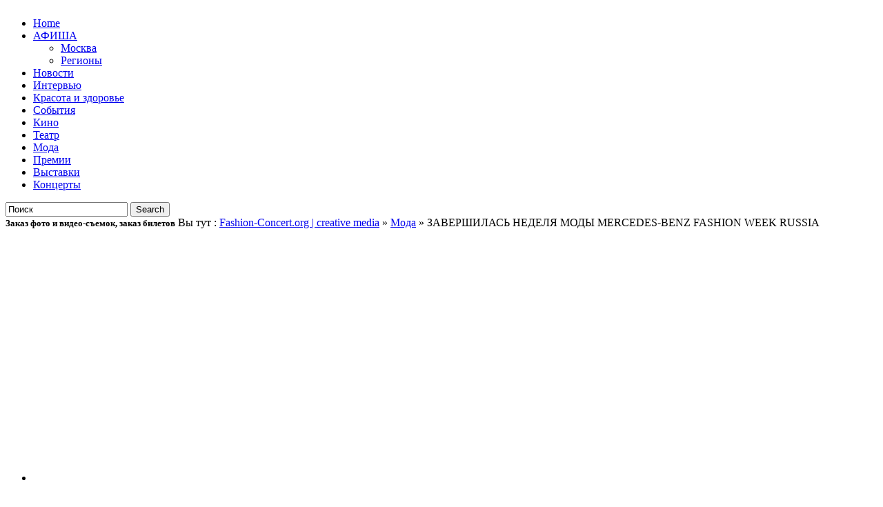

--- FILE ---
content_type: text/html; charset=UTF-8
request_url: https://www.fashion-concert.org/sobytiya/moda/zavershilas-nedelya-mody-mercedes-benz-fashion-week-russia.html
body_size: 18510
content:
<!DOCTYPE html PUBLIC "-//W3C//DTD XHTML 1.0 Transitional//EN" "http://www.w3.org/TR/xhtml1/DTD/xhtml1-transitional.dtd"><html xmlns="http://www.w3.org/1999/xhtml" lang="ru-RU" xmlns:fb="https://www.facebook.com/2008/fbml" xmlns:addthis="https://www.addthis.com/help/api-spec" >
<head>
<meta http-equiv="Content-Type" content="text/html; charset=UTF-8" />
<meta name="verify-admitad" content="43471db4f5" />
<title>ЗАВЕРШИЛАСЬ НЕДЕЛЯ МОДЫ MERCEDES-BENZ FASHION WEEK RUSSIA | Fashion-Concert.org | creative media</title>
<link href="https://www.fashion-concert.org/wp-content/themes/helone/style.css" rel="stylesheet" type="text/css" />
<link href="https://www.fashion-concert.org/wp-content/themes/helone/css/dropmenu.css" rel="stylesheet" type="text/css" />
<link href="https://www.fashion-concert.org/wp-content/themes/helone/css/comments.css" rel="stylesheet" type="text/css" /> 
 
<link href="https://www.fashion-concert.org/wp-content/themes/helone/css/gallery.css" rel="stylesheet" type="text/css" />
 
<link rel="profile" href="http://gmpg.org/xfn/11" />
<link rel="pingback" href="https://www.fashion-concert.org/xmlrpc.php" />
<script type="text/javascript" src="https://www.fashion-concert.org/wp-content/themes/helone/js/dropmenu.jquery.js"></script>  
<script type="text/javascript" src="https://www.fashion-concert.org/wp-content/themes/helone/js/dropmenu.js"></script>   
 
<script type="text/javascript" src="https://www.fashion-concert.org/wp-content/themes/helone/js/mootools.v1.11.js"></script>
<script type="text/javascript" src="https://www.fashion-concert.org/wp-content/themes/helone/js/jd.gallery.v2.js"></script>
<script type="text/javascript" src="https://www.fashion-concert.org/wp-content/themes/helone/js/jd.gallery.set.js"></script>
<script type="text/javascript" src="https://www.fashion-concert.org/wp-content/themes/helone/js/jd.gallery.transitions.js"></script>
 
<script type="text/javascript" src="http://s7.addthis.com/js/250/addthis_widget.js"></script>
<meta name='robots' content='max-image-preview:large' />
<script type="text/javascript">
window._wpemojiSettings = {"baseUrl":"https:\/\/s.w.org\/images\/core\/emoji\/14.0.0\/72x72\/","ext":".png","svgUrl":"https:\/\/s.w.org\/images\/core\/emoji\/14.0.0\/svg\/","svgExt":".svg","source":{"concatemoji":"https:\/\/www.fashion-concert.org\/wp-includes\/js\/wp-emoji-release.min.js?ver=6.1.9"}};
/*! This file is auto-generated */
!function(e,a,t){var n,r,o,i=a.createElement("canvas"),p=i.getContext&&i.getContext("2d");function s(e,t){var a=String.fromCharCode,e=(p.clearRect(0,0,i.width,i.height),p.fillText(a.apply(this,e),0,0),i.toDataURL());return p.clearRect(0,0,i.width,i.height),p.fillText(a.apply(this,t),0,0),e===i.toDataURL()}function c(e){var t=a.createElement("script");t.src=e,t.defer=t.type="text/javascript",a.getElementsByTagName("head")[0].appendChild(t)}for(o=Array("flag","emoji"),t.supports={everything:!0,everythingExceptFlag:!0},r=0;r<o.length;r++)t.supports[o[r]]=function(e){if(p&&p.fillText)switch(p.textBaseline="top",p.font="600 32px Arial",e){case"flag":return s([127987,65039,8205,9895,65039],[127987,65039,8203,9895,65039])?!1:!s([55356,56826,55356,56819],[55356,56826,8203,55356,56819])&&!s([55356,57332,56128,56423,56128,56418,56128,56421,56128,56430,56128,56423,56128,56447],[55356,57332,8203,56128,56423,8203,56128,56418,8203,56128,56421,8203,56128,56430,8203,56128,56423,8203,56128,56447]);case"emoji":return!s([129777,127995,8205,129778,127999],[129777,127995,8203,129778,127999])}return!1}(o[r]),t.supports.everything=t.supports.everything&&t.supports[o[r]],"flag"!==o[r]&&(t.supports.everythingExceptFlag=t.supports.everythingExceptFlag&&t.supports[o[r]]);t.supports.everythingExceptFlag=t.supports.everythingExceptFlag&&!t.supports.flag,t.DOMReady=!1,t.readyCallback=function(){t.DOMReady=!0},t.supports.everything||(n=function(){t.readyCallback()},a.addEventListener?(a.addEventListener("DOMContentLoaded",n,!1),e.addEventListener("load",n,!1)):(e.attachEvent("onload",n),a.attachEvent("onreadystatechange",function(){"complete"===a.readyState&&t.readyCallback()})),(e=t.source||{}).concatemoji?c(e.concatemoji):e.wpemoji&&e.twemoji&&(c(e.twemoji),c(e.wpemoji)))}(window,document,window._wpemojiSettings);
</script>
<style type="text/css">
img.wp-smiley,
img.emoji {
	display: inline !important;
	border: none !important;
	box-shadow: none !important;
	height: 1em !important;
	width: 1em !important;
	margin: 0 0.07em !important;
	vertical-align: -0.1em !important;
	background: none !important;
	padding: 0 !important;
}
</style>
	<link rel='stylesheet' id='wp-block-library-css' href='https://www.fashion-concert.org/wp-includes/css/dist/block-library/style.min.css?ver=6.1.9' type='text/css' media='all' />
<link rel='stylesheet' id='classic-theme-styles-css' href='https://www.fashion-concert.org/wp-includes/css/classic-themes.min.css?ver=1' type='text/css' media='all' />
<style id='global-styles-inline-css' type='text/css'>
body{--wp--preset--color--black: #000000;--wp--preset--color--cyan-bluish-gray: #abb8c3;--wp--preset--color--white: #ffffff;--wp--preset--color--pale-pink: #f78da7;--wp--preset--color--vivid-red: #cf2e2e;--wp--preset--color--luminous-vivid-orange: #ff6900;--wp--preset--color--luminous-vivid-amber: #fcb900;--wp--preset--color--light-green-cyan: #7bdcb5;--wp--preset--color--vivid-green-cyan: #00d084;--wp--preset--color--pale-cyan-blue: #8ed1fc;--wp--preset--color--vivid-cyan-blue: #0693e3;--wp--preset--color--vivid-purple: #9b51e0;--wp--preset--gradient--vivid-cyan-blue-to-vivid-purple: linear-gradient(135deg,rgba(6,147,227,1) 0%,rgb(155,81,224) 100%);--wp--preset--gradient--light-green-cyan-to-vivid-green-cyan: linear-gradient(135deg,rgb(122,220,180) 0%,rgb(0,208,130) 100%);--wp--preset--gradient--luminous-vivid-amber-to-luminous-vivid-orange: linear-gradient(135deg,rgba(252,185,0,1) 0%,rgba(255,105,0,1) 100%);--wp--preset--gradient--luminous-vivid-orange-to-vivid-red: linear-gradient(135deg,rgba(255,105,0,1) 0%,rgb(207,46,46) 100%);--wp--preset--gradient--very-light-gray-to-cyan-bluish-gray: linear-gradient(135deg,rgb(238,238,238) 0%,rgb(169,184,195) 100%);--wp--preset--gradient--cool-to-warm-spectrum: linear-gradient(135deg,rgb(74,234,220) 0%,rgb(151,120,209) 20%,rgb(207,42,186) 40%,rgb(238,44,130) 60%,rgb(251,105,98) 80%,rgb(254,248,76) 100%);--wp--preset--gradient--blush-light-purple: linear-gradient(135deg,rgb(255,206,236) 0%,rgb(152,150,240) 100%);--wp--preset--gradient--blush-bordeaux: linear-gradient(135deg,rgb(254,205,165) 0%,rgb(254,45,45) 50%,rgb(107,0,62) 100%);--wp--preset--gradient--luminous-dusk: linear-gradient(135deg,rgb(255,203,112) 0%,rgb(199,81,192) 50%,rgb(65,88,208) 100%);--wp--preset--gradient--pale-ocean: linear-gradient(135deg,rgb(255,245,203) 0%,rgb(182,227,212) 50%,rgb(51,167,181) 100%);--wp--preset--gradient--electric-grass: linear-gradient(135deg,rgb(202,248,128) 0%,rgb(113,206,126) 100%);--wp--preset--gradient--midnight: linear-gradient(135deg,rgb(2,3,129) 0%,rgb(40,116,252) 100%);--wp--preset--duotone--dark-grayscale: url('#wp-duotone-dark-grayscale');--wp--preset--duotone--grayscale: url('#wp-duotone-grayscale');--wp--preset--duotone--purple-yellow: url('#wp-duotone-purple-yellow');--wp--preset--duotone--blue-red: url('#wp-duotone-blue-red');--wp--preset--duotone--midnight: url('#wp-duotone-midnight');--wp--preset--duotone--magenta-yellow: url('#wp-duotone-magenta-yellow');--wp--preset--duotone--purple-green: url('#wp-duotone-purple-green');--wp--preset--duotone--blue-orange: url('#wp-duotone-blue-orange');--wp--preset--font-size--small: 13px;--wp--preset--font-size--medium: 20px;--wp--preset--font-size--large: 36px;--wp--preset--font-size--x-large: 42px;--wp--preset--spacing--20: 0.44rem;--wp--preset--spacing--30: 0.67rem;--wp--preset--spacing--40: 1rem;--wp--preset--spacing--50: 1.5rem;--wp--preset--spacing--60: 2.25rem;--wp--preset--spacing--70: 3.38rem;--wp--preset--spacing--80: 5.06rem;}:where(.is-layout-flex){gap: 0.5em;}body .is-layout-flow > .alignleft{float: left;margin-inline-start: 0;margin-inline-end: 2em;}body .is-layout-flow > .alignright{float: right;margin-inline-start: 2em;margin-inline-end: 0;}body .is-layout-flow > .aligncenter{margin-left: auto !important;margin-right: auto !important;}body .is-layout-constrained > .alignleft{float: left;margin-inline-start: 0;margin-inline-end: 2em;}body .is-layout-constrained > .alignright{float: right;margin-inline-start: 2em;margin-inline-end: 0;}body .is-layout-constrained > .aligncenter{margin-left: auto !important;margin-right: auto !important;}body .is-layout-constrained > :where(:not(.alignleft):not(.alignright):not(.alignfull)){max-width: var(--wp--style--global--content-size);margin-left: auto !important;margin-right: auto !important;}body .is-layout-constrained > .alignwide{max-width: var(--wp--style--global--wide-size);}body .is-layout-flex{display: flex;}body .is-layout-flex{flex-wrap: wrap;align-items: center;}body .is-layout-flex > *{margin: 0;}:where(.wp-block-columns.is-layout-flex){gap: 2em;}.has-black-color{color: var(--wp--preset--color--black) !important;}.has-cyan-bluish-gray-color{color: var(--wp--preset--color--cyan-bluish-gray) !important;}.has-white-color{color: var(--wp--preset--color--white) !important;}.has-pale-pink-color{color: var(--wp--preset--color--pale-pink) !important;}.has-vivid-red-color{color: var(--wp--preset--color--vivid-red) !important;}.has-luminous-vivid-orange-color{color: var(--wp--preset--color--luminous-vivid-orange) !important;}.has-luminous-vivid-amber-color{color: var(--wp--preset--color--luminous-vivid-amber) !important;}.has-light-green-cyan-color{color: var(--wp--preset--color--light-green-cyan) !important;}.has-vivid-green-cyan-color{color: var(--wp--preset--color--vivid-green-cyan) !important;}.has-pale-cyan-blue-color{color: var(--wp--preset--color--pale-cyan-blue) !important;}.has-vivid-cyan-blue-color{color: var(--wp--preset--color--vivid-cyan-blue) !important;}.has-vivid-purple-color{color: var(--wp--preset--color--vivid-purple) !important;}.has-black-background-color{background-color: var(--wp--preset--color--black) !important;}.has-cyan-bluish-gray-background-color{background-color: var(--wp--preset--color--cyan-bluish-gray) !important;}.has-white-background-color{background-color: var(--wp--preset--color--white) !important;}.has-pale-pink-background-color{background-color: var(--wp--preset--color--pale-pink) !important;}.has-vivid-red-background-color{background-color: var(--wp--preset--color--vivid-red) !important;}.has-luminous-vivid-orange-background-color{background-color: var(--wp--preset--color--luminous-vivid-orange) !important;}.has-luminous-vivid-amber-background-color{background-color: var(--wp--preset--color--luminous-vivid-amber) !important;}.has-light-green-cyan-background-color{background-color: var(--wp--preset--color--light-green-cyan) !important;}.has-vivid-green-cyan-background-color{background-color: var(--wp--preset--color--vivid-green-cyan) !important;}.has-pale-cyan-blue-background-color{background-color: var(--wp--preset--color--pale-cyan-blue) !important;}.has-vivid-cyan-blue-background-color{background-color: var(--wp--preset--color--vivid-cyan-blue) !important;}.has-vivid-purple-background-color{background-color: var(--wp--preset--color--vivid-purple) !important;}.has-black-border-color{border-color: var(--wp--preset--color--black) !important;}.has-cyan-bluish-gray-border-color{border-color: var(--wp--preset--color--cyan-bluish-gray) !important;}.has-white-border-color{border-color: var(--wp--preset--color--white) !important;}.has-pale-pink-border-color{border-color: var(--wp--preset--color--pale-pink) !important;}.has-vivid-red-border-color{border-color: var(--wp--preset--color--vivid-red) !important;}.has-luminous-vivid-orange-border-color{border-color: var(--wp--preset--color--luminous-vivid-orange) !important;}.has-luminous-vivid-amber-border-color{border-color: var(--wp--preset--color--luminous-vivid-amber) !important;}.has-light-green-cyan-border-color{border-color: var(--wp--preset--color--light-green-cyan) !important;}.has-vivid-green-cyan-border-color{border-color: var(--wp--preset--color--vivid-green-cyan) !important;}.has-pale-cyan-blue-border-color{border-color: var(--wp--preset--color--pale-cyan-blue) !important;}.has-vivid-cyan-blue-border-color{border-color: var(--wp--preset--color--vivid-cyan-blue) !important;}.has-vivid-purple-border-color{border-color: var(--wp--preset--color--vivid-purple) !important;}.has-vivid-cyan-blue-to-vivid-purple-gradient-background{background: var(--wp--preset--gradient--vivid-cyan-blue-to-vivid-purple) !important;}.has-light-green-cyan-to-vivid-green-cyan-gradient-background{background: var(--wp--preset--gradient--light-green-cyan-to-vivid-green-cyan) !important;}.has-luminous-vivid-amber-to-luminous-vivid-orange-gradient-background{background: var(--wp--preset--gradient--luminous-vivid-amber-to-luminous-vivid-orange) !important;}.has-luminous-vivid-orange-to-vivid-red-gradient-background{background: var(--wp--preset--gradient--luminous-vivid-orange-to-vivid-red) !important;}.has-very-light-gray-to-cyan-bluish-gray-gradient-background{background: var(--wp--preset--gradient--very-light-gray-to-cyan-bluish-gray) !important;}.has-cool-to-warm-spectrum-gradient-background{background: var(--wp--preset--gradient--cool-to-warm-spectrum) !important;}.has-blush-light-purple-gradient-background{background: var(--wp--preset--gradient--blush-light-purple) !important;}.has-blush-bordeaux-gradient-background{background: var(--wp--preset--gradient--blush-bordeaux) !important;}.has-luminous-dusk-gradient-background{background: var(--wp--preset--gradient--luminous-dusk) !important;}.has-pale-ocean-gradient-background{background: var(--wp--preset--gradient--pale-ocean) !important;}.has-electric-grass-gradient-background{background: var(--wp--preset--gradient--electric-grass) !important;}.has-midnight-gradient-background{background: var(--wp--preset--gradient--midnight) !important;}.has-small-font-size{font-size: var(--wp--preset--font-size--small) !important;}.has-medium-font-size{font-size: var(--wp--preset--font-size--medium) !important;}.has-large-font-size{font-size: var(--wp--preset--font-size--large) !important;}.has-x-large-font-size{font-size: var(--wp--preset--font-size--x-large) !important;}
.wp-block-navigation a:where(:not(.wp-element-button)){color: inherit;}
:where(.wp-block-columns.is-layout-flex){gap: 2em;}
.wp-block-pullquote{font-size: 1.5em;line-height: 1.6;}
</style>
<link rel='stylesheet' id='contact-form-7-css' href='https://www.fashion-concert.org/wp-content/plugins/contact-form-7/includes/css/styles.css?ver=5.7.7' type='text/css' media='all' />
<link rel='stylesheet' id='addthis_all_pages-css' href='https://www.fashion-concert.org/wp-content/plugins/addthis/frontend/build/addthis_wordpress_public.min.css?ver=6.1.9' type='text/css' media='all' />
<script type='text/javascript' src='https://www.fashion-concert.org/wp-includes/js/jquery/jquery.min.js?ver=3.6.1' id='jquery-core-js'></script>
<script type='text/javascript' src='https://www.fashion-concert.org/wp-includes/js/jquery/jquery-migrate.min.js?ver=3.3.2' id='jquery-migrate-js'></script>
<script type='text/javascript' id='jshowoff-adrotate-js-extra'>
/* <![CDATA[ */
var impression_object = {"ajax_url":"https:\/\/www.fashion-concert.org\/wp-admin\/admin-ajax.php"};
/* ]]> */
</script>
<script type='text/javascript' src='https://www.fashion-concert.org/wp-content/plugins/adrotate/library/jquery.adrotate.dyngroup.js' id='jshowoff-adrotate-js'></script>
<script type='text/javascript' id='clicktrack-adrotate-js-extra'>
/* <![CDATA[ */
var click_object = {"ajax_url":"https:\/\/www.fashion-concert.org\/wp-admin\/admin-ajax.php"};
/* ]]> */
</script>
<script type='text/javascript' src='https://www.fashion-concert.org/wp-content/plugins/adrotate/library/jquery.adrotate.clicktracker.js' id='clicktrack-adrotate-js'></script>
<link rel="https://api.w.org/" href="https://www.fashion-concert.org/wp-json/" /><link rel="alternate" type="application/json" href="https://www.fashion-concert.org/wp-json/wp/v2/posts/210462" /><link rel="EditURI" type="application/rsd+xml" title="RSD" href="https://www.fashion-concert.org/xmlrpc.php?rsd" />
<link rel="wlwmanifest" type="application/wlwmanifest+xml" href="https://www.fashion-concert.org/wp-includes/wlwmanifest.xml" />
<link rel="canonical" href="https://www.fashion-concert.org/sobytiya/moda/zavershilas-nedelya-mody-mercedes-benz-fashion-week-russia.html" />
<link rel='shortlink' href='https://www.fashion-concert.org/?p=210462' />
<link rel="alternate" type="application/json+oembed" href="https://www.fashion-concert.org/wp-json/oembed/1.0/embed?url=https%3A%2F%2Fwww.fashion-concert.org%2Fsobytiya%2Fmoda%2Fzavershilas-nedelya-mody-mercedes-benz-fashion-week-russia.html" />
<link rel="alternate" type="text/xml+oembed" href="https://www.fashion-concert.org/wp-json/oembed/1.0/embed?url=https%3A%2F%2Fwww.fashion-concert.org%2Fsobytiya%2Fmoda%2Fzavershilas-nedelya-mody-mercedes-benz-fashion-week-russia.html&#038;format=xml" />

<!-- This site is using AdRotate v5.12.4 to display their advertisements - https://ajdg.solutions/ -->
<!-- AdRotate CSS -->
<style type="text/css" media="screen">
	.g { margin:0px; padding:0px; overflow:hidden; line-height:1; zoom:1; }
	.g img { height:auto; }
	.g-col { position:relative; float:left; }
	.g-col:first-child { margin-left: 0; }
	.g-col:last-child { margin-right: 0; }
	.g-1 { margin:1px;  width:100%; max-width:728px; height:100%; max-height:90px; }
	@media only screen and (max-width: 480px) {
		.g-col, .g-dyn, .g-single { width:100%; margin-left:0; margin-right:0; }
	}
</style>
<!-- /AdRotate CSS -->


	<!-- Added By Democracy Plugin. Version 2.1.1 -->
	<script type='text/javascript' src='https://www.fashion-concert.org/wp-content/plugins/democracy/democracy.js'></script>
	<link rel='stylesheet' href='https://www.fashion-concert.org/wp-content/plugins/democracy/style.css' type='text/css' />

	<!-- Google Ajax Search -->

	
	<link href="http://www.google.com/uds/css/gsearch.css" type="text/css" rel="stylesheet"/>
	<style>	
	
	/* Width */
	.gsc-control {
	  	width: px;
		overflow: hidden
	}
	.gs-result .gs-title,
	.gs-result .gs-title * {
		font-size: em;
	  	color: #;
	}
	.gsc-results .gsc-trailing-more-results,
	.gsc-results .gsc-trailing-more-results * {
	  	color: #;
	}
	.gs-result a.gs-visibleUrl,
	.gs-result .gs-visibleUrl {
	  	color: #;
	}
	.gs-result a.gs-clusterUrl,
	.gs-result .gs-clusterUrl {
	  	color: #;
	}
	.gsc-resultsbox-visible {
		display: table;
		width: 100%;
		overflow: hidden
	}
	</style>



		
	<script src='http://www.google.com/uds/api?file=uds.js&amp;v=1.0&key=ABQIAAAA_bkMperdoFf1bXkaF5u0UxS16sxLv9H3T3BcPnekixQC5UB2DBQDm_pyw8RPXSQxSU_tKRFe3V2LAA' type='text/javascript'></script>
	<!-- Google AjaxSearch Plugin for WordPress initialization -->
	<script type='text/javascript'> 




		function OnLoad()
		{
			
			var searchControl = new GSearchControl();
			searchControl .setLinkTarget(GSearch.LINK_TARGET_SELF); 
			var webSearch = new GwebSearch();   
			webSearch.setSiteRestriction("https://www.fashion-concert.org");
			webSearch.setUserDefinedLabel("Results");
			webSearch.setUserDefinedClassSuffix("webSearch");
											var secondSearch = new GwebSearch();   
			secondSearch.setSiteRestriction("");
			secondSearch.setUserDefinedLabel("");
			secondSearch.setUserDefinedClassSuffix("secondSearch");
							var options = new GsearcherOptions();
			options.setExpandMode(GSearchControl.EXPAND_MODE_OPEN);
			searchControl.addSearcher(webSearch, options);
											searchControl.addSearcher(secondSearch, options);
							

			var drawOptions = new GdrawOptions();
			drawOptions.setDrawMode(GSearchControl.DRAW_MODE_LINEAR);
			searchControl.draw(document.getElementById("searchcontrol"),drawOptions);
		}
		GSearch.setOnLoadCallback(OnLoad);

	</script>
	<!-- Google Maps Plugin for WordPress (end) -->

		<script>
			document.documentElement.className = document.documentElement.className.replace( 'no-js', 'js' );
		</script>
				<style>
			.no-js img.lazyload { display: none; }
			figure.wp-block-image img.lazyloading { min-width: 150px; }
							.lazyload, .lazyloading { opacity: 0; }
				.lazyloaded {
					opacity: 1;
					transition: opacity 400ms;
					transition-delay: 0ms;
				}
					</style>
		<!-- AdRotate JS -->
<script type="text/javascript">
jQuery(document).ready(function(){
if(jQuery.fn.gslider) {
	jQuery('.g-1').gslider({ groupid: 1, speed: 7000 });
}
});
</script>
<!-- /AdRotate JS -->


</head>

<body class="post-template-default single single-post postid-210462 single-format-standard">

<div id="wrapper">
<div id="container">

<div id="header">
<div id="siteinfo">
<a href="https://www.fashion-concert.org/" title="Fashion-Concert.org | creative media"><img  alt="Fashion-Concert.org | creative media" data-src="https://www.fashion-concert.org/wp-content/uploads/2025/07/Fashion-concert.jpg" class="lazyload" src="[data-uri]" /><noscript><img src="https://www.fashion-concert.org/wp-content/uploads/2025/07/Fashion-concert.jpg" alt="Fashion-Concert.org | creative media" /></noscript></a></div><!-- SITEINFO END -->
<div id="topbanner"><!-- Баннеры отсутствуют из за того что они отключены или не предоставляются для данного местоположения! -->
</div><!-- TOPBANNER END -->
<div class="clearfix"></div>
</div><!-- HEADER END -->

<div id="navigation">
	<ul id="dropmenu" class="menu"><li id="home"><a href="https://www.fashion-concert.org/" title="Home">Home</a></li><li id="menu-item-143093" class="menu-item menu-item-type-taxonomy menu-item-object-category menu-item-has-children menu-item-143093"><a href="https://www.fashion-concert.org/category/afischa">АФИША</a>
<ul class="sub-menu">
	<li id="menu-item-143144" class="menu-item menu-item-type-taxonomy menu-item-object-category menu-item-143144"><a href="https://www.fashion-concert.org/category/afischa/moscow-afischa">Москва</a></li>
	<li id="menu-item-143145" class="menu-item menu-item-type-taxonomy menu-item-object-category menu-item-143145"><a href="https://www.fashion-concert.org/category/afischa/region">Регионы</a></li>
</ul>
</li>
<li id="menu-item-23951" class="menu-item menu-item-type-taxonomy menu-item-object-category menu-item-23951"><a href="https://www.fashion-concert.org/category/news">Новости</a></li>
<li id="menu-item-23956" class="menu-item menu-item-type-taxonomy menu-item-object-category menu-item-23956"><a href="https://www.fashion-concert.org/category/sobytiya/intervyu">Интервью</a></li>
<li id="menu-item-213257" class="menu-item menu-item-type-taxonomy menu-item-object-category menu-item-213257"><a href="https://www.fashion-concert.org/category/krasota-zdorovie">Красота и здоровье</a></li>
<li id="menu-item-143094" class="menu-item menu-item-type-taxonomy menu-item-object-category current-post-ancestor menu-item-143094"><a href="https://www.fashion-concert.org/category/sobytiya">События</a></li>
<li id="menu-item-23959" class="menu-item menu-item-type-taxonomy menu-item-object-category menu-item-23959"><a href="https://www.fashion-concert.org/category/sobytiya/kino">Кино</a></li>
<li id="menu-item-23952" class="menu-item menu-item-type-taxonomy menu-item-object-category menu-item-23952"><a href="https://www.fashion-concert.org/category/sobytiya/spektakli">Театр</a></li>
<li id="menu-item-23957" class="menu-item menu-item-type-taxonomy menu-item-object-category current-post-ancestor current-menu-parent current-post-parent menu-item-23957"><a href="https://www.fashion-concert.org/category/sobytiya/moda">Мода</a></li>
<li id="menu-item-213271" class="menu-item menu-item-type-taxonomy menu-item-object-category menu-item-213271"><a href="https://www.fashion-concert.org/category/premiya">Премии</a></li>
<li id="menu-item-143097" class="menu-item menu-item-type-taxonomy menu-item-object-category menu-item-143097"><a href="https://www.fashion-concert.org/category/sobytiya/muzei-i-vystavki">Выставки</a></li>
<li id="menu-item-23953" class="menu-item menu-item-type-taxonomy menu-item-object-category menu-item-23953"><a href="https://www.fashion-concert.org/category/sobytiya/concert">Концерты</a></li>
</ul><div id="topsearch">
<form method="get" id="searchform" action="https://www.fashion-concert.org/">
<input type="text" name="s" id="s" value="Поиск" onfocus="if (this.value == 'Search Here...') {this.value = '';}" onblur="if (this.value == '') {this.value = 'Search Here...';}" />
<input type="submit" id="searchsubmit" value="Search" />
</form>
</div><!-- TOPSEARCH END -->
<div class="clearfix"></div>
</div><!-- NAVIGATION END -->

<div id="main">
<div class="innerwrap">
<div id="breadcrumbs"><span><b><font size="2">Заказ фото и видео-съемок, заказ билетов</font></b>&nbsp;Вы тут&nbsp;: <a href="https://www.fashion-concert.org" title="Fashion-Concert.org | creative media">Fashion-Concert.org | creative media</a> &raquo; <a href="https://www.fashion-concert.org/category/sobytiya/moda" title="View all posts in Мода" >Мода</a>  &raquo; ЗАВЕРШИЛАСЬ НЕДЕЛЯ МОДЫ MERCEDES-BENZ FASHION WEEK RUSSIA</span></div>
 
<div id="sidebar1">
<div id="sidebarinner1">
<ul class="sidebar_list">
<li id="media_image-2" class="widget widget_media_image"><img width="350" height="500"   alt="" decoding="async" style="max-width: 100%; height: auto;" data-srcset="https://www.fashion-concert.org/wp-content/uploads/2025/10/Афиша-Оболочка.jpg 350w, https://www.fashion-concert.org/wp-content/uploads/2025/10/Афиша-Оболочка-210x300.jpg 210w"  data-src="https://www.fashion-concert.org/wp-content/uploads/2025/10/Афиша-Оболочка.jpg" data-sizes="(max-width: 350px) 100vw, 350px" class="image wp-image-213366  attachment-full size-full lazyload" src="[data-uri]" /><noscript><img width="350" height="500" src="https://www.fashion-concert.org/wp-content/uploads/2025/10/Афиша-Оболочка.jpg" class="image wp-image-213366  attachment-full size-full" alt="" decoding="async" style="max-width: 100%; height: auto;" srcset="https://www.fashion-concert.org/wp-content/uploads/2025/10/Афиша-Оболочка.jpg 350w, https://www.fashion-concert.org/wp-content/uploads/2025/10/Афиша-Оболочка-210x300.jpg 210w" sizes="(max-width: 350px) 100vw, 350px" /></noscript></li><li id="media_image-3" class="widget widget_media_image"><img width="350" height="500"   alt="" decoding="async" style="max-width: 100%; height: auto;" data-srcset="https://www.fashion-concert.org/wp-content/uploads/2025/10/Афиша-Киану.jpg 350w, https://www.fashion-concert.org/wp-content/uploads/2025/10/Афиша-Киану-210x300.jpg 210w"  data-src="https://www.fashion-concert.org/wp-content/uploads/2025/10/Афиша-Киану.jpg" data-sizes="(max-width: 350px) 100vw, 350px" class="image wp-image-213367  attachment-full size-full lazyload" src="[data-uri]" /><noscript><img width="350" height="500" src="https://www.fashion-concert.org/wp-content/uploads/2025/10/Афиша-Киану.jpg" class="image wp-image-213367  attachment-full size-full" alt="" decoding="async" style="max-width: 100%; height: auto;" srcset="https://www.fashion-concert.org/wp-content/uploads/2025/10/Афиша-Киану.jpg 350w, https://www.fashion-concert.org/wp-content/uploads/2025/10/Афиша-Киану-210x300.jpg 210w" sizes="(max-width: 350px) 100vw, 350px" /></noscript></li><li id="block-2" class="widget widget_block"></li> 
</ul><!-- SIDEBARLIST END -->
</div><!-- SIDEBARINNER1 END -->
</div><!-- SIDEBAR1 END -->
<div id="content">
<div id="contentinner">

<div id="post-entry">



<div class="post-meta-single" id="post-210462">
<h1>ЗАВЕРШИЛАСЬ НЕДЕЛЯ МОДЫ MERCEDES-BENZ FASHION WEEK RUSSIA</h1>
<div class="post-date">
Аделя Шамшутдинова, 30 апреля, 2021 01:33  | <a href="https://www.fashion-concert.org/category/sobytiya/moda" rel="category tag">Мода</a>&nbsp;&nbsp;</div><!-- POST DATE END -->
<div class="post-content">
<div class="at-above-post addthis_tool" data-url="https://www.fashion-concert.org/sobytiya/moda/zavershilas-nedelya-mody-mercedes-benz-fashion-week-russia.html"></div><p><img decoding="async"   alt="ЗАВЕРШИЛАСЬ НЕДЕЛЯ МОДЫ MERCEDES-BENZ FASHION WEEK RUSSIA" width="550" height="408" data-src="https://www.fashion-concert.org/wp-content/uploads/2021/04/krutova_6-scaled-e1619712500484.jpg" class="alignnone size-full wp-image-210463 lazyload" src="[data-uri]"><noscript><img decoding="async" class="alignnone size-full wp-image-210463" src="https://www.fashion-concert.org/wp-content/uploads/2021/04/krutova_6-scaled-e1619712500484.jpg" alt="ЗАВЕРШИЛАСЬ НЕДЕЛЯ МОДЫ MERCEDES-BENZ FASHION WEEK RUSSIA" width="550" height="408"></noscript></p>
<p>19-24 апреля прошел весенний сезон Mercedes-Benz Fashion Week Russia в Музее Москвы. Показы прошли в российской столице и в пяти городах, в том числе в Милане. Итальянские бренды Hand Picked, Collini, Daniela de Souza, Vuarnet и другие представили свои новые коллекции в пространстве миланского шоурума Sari Spazio. Также в рамках недели моды показы прошли в Санкт-Петербурге, Нижнем Новгороде, Казани, Сочи и Челябинске. В формате видеопрезентаций новые коллекции представили дизайнеры из Аргентины, Бельгии, Великобритании, Германии, Индии, Испании, Израиля, Кипра, Мексики, Нигерии, Нидерландов, Перу, Польши, США, Франции, Чили, Южной Кореи, и Японии.</p>
<p>Прямо во время сезона &#8212; Mercedes-Benz Fashion Week Russia победила в крупнейшем digital-конкурсе в Восточной Европе <strong>Tagline Awards </strong>в номинации «Лучшая кампания для искусства/культуры/развлечений». Жюри премии присудило «Золото» осеннему сезону Недели моды MBFW Russia, который прошел в октябре 2020 года.</p>
<p>Онлайн-трансляция Mercedes-Benz Fashion Week Russia прошла <strong>на более 100 сайтах мировых СМИ</strong> и в социальных сетях. Запись трансляций всех показов остается доступна в крупнейшей социальной сети в России и странах СНГ ВКонтакте.</p>
<p><img decoding="async"   alt="ЗАВЕРШИЛАСЬ НЕДЕЛЯ МОДЫ MERCEDES-BENZ FASHION WEEK RUSSIA" width="550" height="712" data-src="https://www.fashion-concert.org/wp-content/uploads/2021/04/BOY61068-scaled-e1619712936544.jpg" class="alignnone size-full wp-image-210464 lazyload" src="[data-uri]"><noscript><img decoding="async" class="alignnone size-full wp-image-210464" src="https://www.fashion-concert.org/wp-content/uploads/2021/04/BOY61068-scaled-e1619712936544.jpg" alt="ЗАВЕРШИЛАСЬ НЕДЕЛЯ МОДЫ MERCEDES-BENZ FASHION WEEK RUSSIA" width="550" height="712"></noscript></p>
<p><strong>SUSTAINABLE-ТРАНСФОРМАЦИЯ</strong></p>
<p>Основная тема Mercedes-Benz Fashion Week Russia в новом сезоне &#8212; осознанное потребление. Национальная палата моды при поддержке некоммерческого фонда «Второе дыхание» запустила проект в области устойчивой моды: ежедневно в Музее Москвы работал «Пункт приема старых вещей для новых коллекций». Часть собранной одежды российские бренды RigRaiser и VINA, работающие в технике upcycling, используют для создания новых коллекций в новом октябрьском сезоне MBFW Russia в Москве, другую часть вещей фонд оставит для переработки.</p>
<p>Концепция вторичного использования одежды нашла своё продолжение и непосредственно на площадке Mercedes-Benz Fashion Week Russia. Команда MBFW Russia отказалась от производства новой брендированный одежды для волонтеров и организаторов — это более чем 300 человек. Вместо этого московский бренд VINA создал кастомизированную форму для персонала недели моды из одежды second hand.&nbsp;</p>
<p>В новом сезоне #MBFWRussia приняли участие 14 брендов, которые придерживаются некоторых принципов устойчивого развития индустрии: upcycle, recycle, slow fashion. Например, молодые дизайнеры Mesew Butenko, Tkachuk, Icone, Arina Georgieva и бренд «Ласка» (компания Henkel) представили коллекцию NOT NEW из 20 эксклюзивных образов, созданных из изделий прошлых коллекций специально для MBFW Russia. В основе коллаборации лежит философия #RethinkFashion, которая поддерживает концепцию осознанного потребления.</p>
<p><img decoding="async"   alt="ЗАВЕРШИЛАСЬ НЕДЕЛЯ МОДЫ MERCEDES-BENZ FASHION WEEK RUSSIA" width="550" height="260" data-src="https://www.fashion-concert.org/wp-content/uploads/2021/04/MBFW-Russia-x-replicant.fashion-e1619734991370.png" class="alignnone size-full wp-image-210465 lazyload" src="[data-uri]"><noscript><img decoding="async" class="alignnone size-full wp-image-210465" src="https://www.fashion-concert.org/wp-content/uploads/2021/04/MBFW-Russia-x-replicant.fashion-e1619734991370.png" alt="ЗАВЕРШИЛАСЬ НЕДЕЛЯ МОДЫ MERCEDES-BENZ FASHION WEEK RUSSIA" width="550" height="260"></noscript></p>
<p><strong>DIGITAL-ПЛАТФОРМА</strong></p>
<p>Виртуальной площадкой мероприятия стала digital-платформа https://mbfwrussia.ru/, на которой посетители могут скачать гайд по созданию мудборда, чек-лист по поиску вдохновения, а также плейлист, составленный дизайнерами-участниками MBFW Russia. На платформе доступны и другие тематические материалы: гайд по digital-иллюстрации, подборка fashion-фильмов об этичной моде, гайд по sustainable-моде, гайд по окрашиванию тканей. Эксклюзивные материалы для платформы подготовили дизайнеры-участники MBFW Russia, известные блогеры и экоактивисты.</p>
<p>Пользователям также доступны онлайн-игры и тесты. Звук для онлайн-игр, а также для основной заставки MBFW Russia сгенерирован при помощи искусственного интеллекта в приложении Endel.</p>
<p><strong>ВПЕРВЫЕ НА НЕДЕЛЕ МОДЫ</strong></p>
<p>Платформа T-Fashion, которая занимается прогнозированием трендов при помощи ИИ-технологий, специально для Mercedes-Benz Fashion Week Russia проанализировала коллекции дизайнеров-участников. Познакомиться с тренд-анализом искусственного интеллекта можно на digital-платформе https://mbfwrussia.ru/.</p>
<p>В этом сезоне на Неделе моды MBFW Russia также поработал виртуальный стилист EQVI. Впервые дизайнеры воспользовались услугами цифрового стилиста в режиме реального времени. Так, после показа брендов FASHION REBELS и онлайн-презентации /SELFÉTUDE, EQVI обсудил с гостями и зрителями дизайнерские коллекции и продемонстрировал их в приложении, после чего гости и зрители MBFW Russia смогли сделать предзаказ понравившихся моделей.</p>
<p><strong>TIKTOK-РЕАЛИТИ</strong></p>
<p>В весеннем сезоне MBFW Russia прошел второй выпуск реалити-шоу в TikTok. Ведущими стали популярные журналисты, блогеры и инфлюенсеры, а гостями &#8212; дизайнеры и эксперты мира моды. Участники TikTok-реалити обсудили путь дизайнера: от поиска вдохновения до создания коллекции, от анализа актуальных тенденций до продвижения своего бренда. В этот раз трансляция в TikTok длилась 883 минуты, за пять дней реалити-шоу собрало 400 000 уникальных зрителей. В топ-10 по количеству просмотров вошли следующие показы: Институт бизнеса и дизайна (B&amp;D), Julia Dalakian, ROGOV, TSIGANOVA RUSSIAN STYLE x Konyukhov, VOLEGOV, OTOCYON, Svetlana Evstigneeva x Pavel T, Lada Sergunina, Ето Искусство и Mercedes-Benz presents Emma Bruschi.</p>
<p><strong> <img decoding="async"   alt="ЗАВЕРШИЛАСЬ НЕДЕЛЯ МОДЫ MERCEDES-BENZ FASHION WEEK RUSSIA" width="550" height="367" data-src="https://www.fashion-concert.org/wp-content/uploads/2021/04/BERZ3388-scaled-e1619735339472.jpg" class="alignnone size-full wp-image-210466 lazyload" src="[data-uri]"><noscript><img decoding="async" class="alignnone size-full wp-image-210466" src="https://www.fashion-concert.org/wp-content/uploads/2021/04/BERZ3388-scaled-e1619735339472.jpg" alt="ЗАВЕРШИЛАСЬ НЕДЕЛЯ МОДЫ MERCEDES-BENZ FASHION WEEK RUSSIA" width="550" height="367"></noscript></strong></p>
<p><strong>ДИЗАЙНЕРЫ-УЧАСТНИКИ MBFW RUSSIA</strong></p>
<p>На Mercedes-Benz Fashion Week Russia новые коллекции представили российские дизайнеры: RUBAN, ROGOV, Vereja, /SELFÉTUDE, o5o,&nbsp; OTOCYON, ZA_ZA, Yana Besfamilnaya, NASTYA NEKRASOVA, N.LEGENDA, Sasha Gapanovich, 1377, HARD by HSE Art&amp;Design School, Lyubov Babitskaya, K TITOVA, BOYARI, RE / MARKA, Институт бизнеса и дизайна (B&amp;D), FASHION REBELS, ELENA SOUPROUN, ALENA NEGA, Julia Dalakian, LASSCUTOK, Lada Sergunina, LEADER by VADIM MERLIS, Lena Kаrnauhova, TSIGANOVA представляет коллекцию RUSSIAN STYLE &amp; Konyukhov, M.I.R.277, NOT NEW COLLECTION by Laska, PROfashion Masters (Ксения Демьяненко, Людмила Горковенко, Ксения Власова и Евгения Синькова, Эмилия Токранова, Николай Воробьев), VOLEGOV, Semiletova, SERGEY SYSOEV Fashion School KOSYGIN UNIVERSITY, Teplitskaya design, Svetlana Evstigneeva x Pavel T, участники LongFashionWeekend (Ermakovishna, ELSOBO, CHUMA, TATIANA RADYGINA, caboclobad), Ето Искусство, VINA, PARLE&nbsp; и другие.</p>
<p>Также участниками сезона стали дизайнеры со всего мира:&nbsp; 13/7, LINUS LEONARDSSON, ANCIELA, ANNAISS YUCRA, CHRISTOPH RITTER STUDIO, CUTE-SAINT, Elisa De Cordova, FEMME DE MARS, Garcia Bello, GRACIELA HUAM, GUIDO VERA, Vivano, Kyle Ho, Camille Defago, Mercedes De Alba, Mercedes-Benz presents Emma Bruschi, Moon Chang, NS GAIA, PAINTERS, VALENTINS, Rommel, Collini, Sharra Pagano, Hand Picked, Pantofola d’Oro, Vuarnet, Daniela de Souza, TOMMAZO, Viviano, участники Mexico Fashion Week специально для MBFW Russia: Collectiva Concepción, Vero Díaz, Alejandra Raw.</p>
<p>Mercedes-Benz впервые представил бренд Emma Bruschi. Эта видеопрезентация стала частью гранта Emma Bruschi от Mercedes-Benz и Fashion Open Studio, который бренд получил на 35-м Международном фестивале моды, фотографии и модных аксессуаров в Йере за лучшие sustainable-практики. Бренд Emma Bruschi также получил премию Chanel Métiers d&#8217;art 19M Prize. При создании коллекции, дизайнер вдохновлялась людьми, флорой и фауной сельскохозяйственных сообществ. Коллекция «Альманах» основана на жизни фермеров французского региона Савойя. Режиссер Родди Зибелл и фотограф Жюльен Буде воплощают историю коллекции в жизнь благодаря своему уникальному творческому видению.</p>
<p>В этом сезоне показы также прошли в шоурумах официальных дилеров Mercedes-Benz по всей стране. Свои коллекции презентовали: Semiletova в салоне продаж «Мерседес-Бенц РУС» и Svetlana Evstigneeva x Pavel T в дилерском центре «Авилон Легенда» в Москве, Lada Sergunina в дилерском центре «МБ КАН АВТО» в Казани, TSIGANOVA представила коллекцию RUSSIAN STYLE &amp; Konyukhov в ДЦ «АВАНГАРД» в Санкт-Петербурге, и VOLEGOV в «АБС-АВТО СОЧИ». Все показы транслировались в реальном времени на платформе Недели моды.</p>
<p>Автомобильной звездой этой Недели моды стало новое купе Mercedes-AMG E 53 4MATIC+. В его дизайне акцентируется спортивность: преобразилась в этом отношении, прежде всего, передняя часть кузова. Получив значительно более роскошное исполнение, теперь и интерьер демонстрирует ещё большую принадлежность к семейству AMG. Большие дисплеи, новое рулевое колесо AMG Performance, а также информационно-развлекательная система MBUX со свойственными AMG функциями и индикаторами формируют в салоне типичную атмосферу «Спортивной роскоши». 3,0-литровый рядный шестицилиндровый двигатель характеризуется максимальной эффективностью и интеллектуальной электрификацией. Этот двухдверный автомобиль из Аффальтербаха представляет собой идеальный выбор для заботящихся о своем образе жизни клиентов, ценящих спортивную динамику и экономичность.</p>
<!-- AddThis Advanced Settings above via filter on the_content --><!-- AddThis Advanced Settings below via filter on the_content --><!-- AddThis Advanced Settings generic via filter on the_content --><!-- AddThis Share Buttons above via filter on the_content --><!-- AddThis Share Buttons below via filter on the_content --><div class="at-below-post addthis_tool" data-url="https://www.fashion-concert.org/sobytiya/moda/zavershilas-nedelya-mody-mercedes-benz-fashion-week-russia.html"></div><!-- AddThis Share Buttons generic via filter on the_content --></div><!-- POST CONTENT END -->
<div class="post-tags">Tags:&nbsp;<a href="https://www.fashion-concert.org/tag/13-7" rel="tag">13/7</a>, <a href="https://www.fashion-concert.org/tag/1377" rel="tag">1377</a>, <a href="https://www.fashion-concert.org/tag/alejandra-raw" rel="tag">Alejandra Raw</a>, <a href="https://www.fashion-concert.org/tag/anciela" rel="tag">ANCIELA</a>, <a href="https://www.fashion-concert.org/tag/annaiss-yucra" rel="tag">ANNAISS YUCRA</a>, <a href="https://www.fashion-concert.org/tag/boyari" rel="tag">BOYARI</a>, <a href="https://www.fashion-concert.org/tag/caboclobad" rel="tag">caboclobad)</a>, <a href="https://www.fashion-concert.org/tag/camille-defago" rel="tag">Camille Defago</a>, <a href="https://www.fashion-concert.org/tag/christoph-ritter-studio" rel="tag">CHRISTOPH RITTER STUDIO</a>, <a href="https://www.fashion-concert.org/tag/chuma" rel="tag">CHUMA</a>, <a href="https://www.fashion-concert.org/tag/collini" rel="tag">Collini</a>, <a href="https://www.fashion-concert.org/tag/cute-saint" rel="tag">Cute-saint</a>, <a href="https://www.fashion-concert.org/tag/daniela-de-souza" rel="tag">Daniela de Souza</a>, <a href="https://www.fashion-concert.org/tag/elena-souproun" rel="tag">Elena Souproun</a>, <a href="https://www.fashion-concert.org/tag/elisa-de-cordova" rel="tag">Elisa De Cordova</a>, <a href="https://www.fashion-concert.org/tag/elsobo" rel="tag">ELSOBO</a>, <a href="https://www.fashion-concert.org/tag/fashion-rebels" rel="tag">FASHION REBELS</a>, <a href="https://www.fashion-concert.org/tag/femme-de-mars" rel="tag">FEMME DE MARS</a>, <a href="https://www.fashion-concert.org/tag/garcia-bello" rel="tag">Garcia Bello</a>, <a href="https://www.fashion-concert.org/tag/graciela-huam" rel="tag">GRACIELA HUAM</a>, <a href="https://www.fashion-concert.org/tag/guido-vera" rel="tag">GUIDO VERA</a>, <a href="https://www.fashion-concert.org/tag/hand-picked" rel="tag">Hand Picked</a>, <a href="https://www.fashion-concert.org/tag/hard-by-hse-artdesign-school" rel="tag">HARD by HSE Art&amp;Design School</a>, <a href="https://www.fashion-concert.org/tag/julia-dalakian" rel="tag">Julia Dalakian</a>, <a href="https://www.fashion-concert.org/tag/k-titova" rel="tag">K Titova</a>, <a href="https://www.fashion-concert.org/tag/kyle-ho" rel="tag">Kyle Ho</a>, <a href="https://www.fashion-concert.org/tag/lada-sergunina" rel="tag">Lada Sergunina</a>, <a href="https://www.fashion-concert.org/tag/lasscutok" rel="tag">LASSCUTOK</a>, <a href="https://www.fashion-concert.org/tag/leader-by-vadim-merlis" rel="tag">LEADER by VADIM MERLIS</a>, <a href="https://www.fashion-concert.org/tag/lena-karnauhova" rel="tag">LENA KARNAUHOVA</a>, <a href="https://www.fashion-concert.org/tag/linus-leonardsson" rel="tag">LINUS LEONARDSSON</a>, <a href="https://www.fashion-concert.org/tag/lyubov-babitskaya" rel="tag">Lyubov Babitskaya</a>, <a href="https://www.fashion-concert.org/tag/m-i-r-277" rel="tag">M.I.R.277</a>, <a href="https://www.fashion-concert.org/tag/mbfwrussia" rel="tag">MBFWRussia</a>, <a href="https://www.fashion-concert.org/tag/mercedes-de-alba" rel="tag">Mercedes De Alba</a>, <a href="https://www.fashion-concert.org/tag/mercedes-benz-fashion-week-russia" rel="tag">MERCEDES-BENZ FASHION WEEK RUSSIA</a>, <a href="https://www.fashion-concert.org/tag/mercedes-benz-presents-emma-bruschi" rel="tag">Mercedes-Benz presents Emma Bruschi</a>, <a href="https://www.fashion-concert.org/tag/moon-chang" rel="tag">Moon Chang</a>, <a href="https://www.fashion-concert.org/tag/n-legenda" rel="tag">N.LEGENDA</a>, <a href="https://www.fashion-concert.org/tag/nastya-nekrasova" rel="tag">Nastya Nekrasova</a>, <a href="https://www.fashion-concert.org/tag/not-new-collection-by-laska" rel="tag">NOT NEW COLLECTION by Laska</a>, <a href="https://www.fashion-concert.org/tag/ns-gaia" rel="tag">NS GAIA</a>, <a href="https://www.fashion-concert.org/tag/o5o" rel="tag">o5o</a>, <a href="https://www.fashion-concert.org/tag/otocyon" rel="tag">Otocyon</a>, <a href="https://www.fashion-concert.org/tag/painters" rel="tag">PAINTERS</a>, <a href="https://www.fashion-concert.org/tag/pantofola-doro" rel="tag">Pantofola d’Oro</a>, <a href="https://www.fashion-concert.org/tag/parle" rel="tag">PARLE</a>, <a href="https://www.fashion-concert.org/tag/profashion-masters-kseniya-demyanenko" rel="tag">PROfashion Masters (Ксения Демьяненко</a>, <a href="https://www.fashion-concert.org/tag/re-marka" rel="tag">RE / MARKA</a>, <a href="https://www.fashion-concert.org/tag/rogov" rel="tag">ROGOV</a>, <a href="https://www.fashion-concert.org/tag/rommel" rel="tag">Rommel</a>, <a href="https://www.fashion-concert.org/tag/ruban" rel="tag">RUBAN</a>, <a href="https://www.fashion-concert.org/tag/sasha-gapanovich" rel="tag">Sasha Gapanovich</a>, <a href="https://www.fashion-concert.org/tag/selfetude" rel="tag">SELFÉTUDE</a>, <a href="https://www.fashion-concert.org/tag/semiletova" rel="tag">SEMILETOVA</a>, <a href="https://www.fashion-concert.org/tag/sergey-sysoev-fashion-school-kosygin-university" rel="tag">SERGEY SYSOEV Fashion School KOSYGIN UNIVERSITY</a>, <a href="https://www.fashion-concert.org/tag/sharra-pagano" rel="tag">Sharra Pagano</a>, <a href="https://www.fashion-concert.org/tag/svetlana-evstigneeva-x-pavel-t" rel="tag">Svetlana Evstigneeva x Pavel T</a>, <a href="https://www.fashion-concert.org/tag/t-fashion" rel="tag">T-Fashion</a>, <a href="https://www.fashion-concert.org/tag/tatiana-radygina" rel="tag">TATIANA RADYGINA</a>, <a href="https://www.fashion-concert.org/tag/teplitskaya-design" rel="tag">TEPLITSKAYA DESIGN</a>, <a href="https://www.fashion-concert.org/tag/tiktok" rel="tag">TikTok</a>, <a href="https://www.fashion-concert.org/tag/tommazo" rel="tag">TOMMAZO</a>, <a href="https://www.fashion-concert.org/tag/tsiganova-predstavlyaet-kollekciyu-russian-style-konyukhov" rel="tag">TSIGANOVA представляет коллекцию RUSSIAN STYLE &amp; Konyukhov</a>, <a href="https://www.fashion-concert.org/tag/valentins" rel="tag">VALENTINS</a>, <a href="https://www.fashion-concert.org/tag/vereja" rel="tag">Vereja</a>, <a href="https://www.fashion-concert.org/tag/vero-diaz" rel="tag">Vero Díaz</a>, <a href="https://www.fashion-concert.org/tag/vina" rel="tag">VINA</a>, <a href="https://www.fashion-concert.org/tag/vivano" rel="tag">Vivano</a>, <a href="https://www.fashion-concert.org/tag/viviano" rel="tag">Viviano</a>, <a href="https://www.fashion-concert.org/tag/volegov" rel="tag">VOLEGOV</a>, <a href="https://www.fashion-concert.org/tag/vuarnet" rel="tag">Vuarnet</a>, <a href="https://www.fashion-concert.org/tag/yana-besfamilnaya" rel="tag">Yana Besfamilnaya</a>, <a href="https://www.fashion-concert.org/tag/za_za" rel="tag">ZA_ZA</a>, <a href="https://www.fashion-concert.org/tag/alena-nega" rel="tag">Алена Нега.</a>, <a href="https://www.fashion-concert.org/tag/eto-iskusstvo" rel="tag">Ето Искусство</a>, <a href="https://www.fashion-concert.org/tag/institut-biznesa-i-dizajna-bd" rel="tag">Институт Бизнеса и Дизайна (B&amp;D)</a>, <a href="https://www.fashion-concert.org/tag/kseniya-vlasova-i-evgeniya-sinkova" rel="tag">Ксения Власова и Евгения Синькова</a>, <a href="https://www.fashion-concert.org/tag/lyudmila-gorkovenko" rel="tag">Людмила Горковенко</a>, <a href="https://www.fashion-concert.org/tag/muzej-moskvy" rel="tag">Музей Москвы</a>, <a href="https://www.fashion-concert.org/tag/nikolaj-vorobev" rel="tag">Николай Воробьев)</a>, <a href="https://www.fashion-concert.org/tag/uchastniki-longfashionweekend-ermakovishna" rel="tag">участники LongFashionWeekend (Ermakovishna</a>, <a href="https://www.fashion-concert.org/tag/emiliya-tokranova" rel="tag">Эмилия Токранова</a></div></div><!-- POST META 210462 END -->



<!-- You can start editing here. -->
<div id="commentpost">


		<!-- If comments are closed. -->
<p class="nocomments">Comments are closed.</p>




<div class="clearfix"></div>
</div>


</div><!-- POST ENTRY END -->

<div id="post-navigator-single">
<div class="alignleft">&laquo;&nbsp;<a href="https://www.fashion-concert.org/sobytiya/moda/zaklyuchitelnyj-den-sezona-osen-zima-20-21-nedeli-mody-mbfw-russia.html" rel="prev">Заключительный день сезона осень-зима 20/21 Недели моды MBFW Russia</a></div>
<div class="alignright"><a href="https://www.fashion-concert.org/afischa/nashestvie-obyavlyaet-leto-peremen-glavnoe-priklyuchenie-goda-pereezzhaet-v-podmoskove.html" rel="next">&#171;НАШЕСТВИЕ&#187; ОБЬЯВЛЯЕТ ЛЕТО ПЕРЕМЕН: ГЛАВНОЕ ПРИКЛЮЧЕНИЕ ГОДА ПЕРЕЕЗЖАЕТ В ПОДМОСКОВЬЕ!</a>&nbsp;&raquo;</div>
<div class="clearfix"></div>
</div>


<div class="clearfix"></div>
</div><!-- CONTENTINNER END -->
</div><!-- CONTENT END -->

<div id="sidebar">
<div id="sidebarinner">

<ul class="sidebar_list">




 



</ul><!-- SIDEBARLIST END -->


<div id="sidebar-left">
<ul class="sidebar_list">
<li id="categories-2" class="widget widget_categories"><h6>Рубрики</h6>
			<ul>
					<li class="cat-item cat-item-5003"><a href="https://www.fashion-concert.org/category/afischa">АФИША</a>
</li>
	<li class="cat-item cat-item-1162"><a href="https://www.fashion-concert.org/category/news/video">Видео</a>
</li>
	<li class="cat-item cat-item-737"><a href="https://www.fashion-concert.org/category/sobytiya/muzei-i-vystavki">Выставки</a>
</li>
	<li class="cat-item cat-item-738"><a href="https://www.fashion-concert.org/category/sobytiya/intervyu">Интервью</a>
</li>
	<li class="cat-item cat-item-739"><a href="https://www.fashion-concert.org/category/sobytiya/kino">Кино</a>
</li>
	<li class="cat-item cat-item-1"><a href="https://www.fashion-concert.org/category/sobytiya/concert">Концерты</a>
</li>
	<li class="cat-item cat-item-15262"><a href="https://www.fashion-concert.org/category/krasota-zdorovie">Красота и здоровье</a>
</li>
	<li class="cat-item cat-item-740"><a href="https://www.fashion-concert.org/category/sobytiya/moda">Мода</a>
</li>
	<li class="cat-item cat-item-5006"><a href="https://www.fashion-concert.org/category/afischa/moscow-afischa">Москва и МО</a>
</li>
	<li class="cat-item cat-item-2275"><a href="https://www.fashion-concert.org/category/sobytiya/muzyka-2">Музыка</a>
</li>
	<li class="cat-item cat-item-3"><a href="https://www.fashion-concert.org/category/news">Новости</a>
</li>
	<li class="cat-item cat-item-15315"><a href="https://www.fashion-concert.org/category/premiya">Премия</a>
</li>
	<li class="cat-item cat-item-5007"><a href="https://www.fashion-concert.org/category/afischa/region">Регионы</a>
</li>
	<li class="cat-item cat-item-4665"><a href="https://www.fashion-concert.org/category/sobytiya">События</a>
</li>
	<li class="cat-item cat-item-14"><a href="https://www.fashion-concert.org/category/sobytiya/spektakli">Театр</a>
</li>
			</ul>

			</li>
		<li id="recent-posts-2" class="widget widget_recent_entries">
		<h6>Свежие записи</h6>
		<ul>
											<li>
					<a href="https://www.fashion-concert.org/afischa/moscow-afischa/balet-prodavec-igrushek-aktivno-konkuriruet-so-znamenitym-shhelkunchikom.html">Балет «Продавец игрушек» активно конкурирует со знаменитым «Щелкунчиком»</a>
											<span class="post-date">12.01.2026</span>
									</li>
											<li>
					<a href="https://www.fashion-concert.org/sobytiya/kino/komanda-rossijsko-kitajskogo-filma-ostrov-moix-snov-predstavila-proekt-na-china-music-fest.html">Команда российско-китайского фильма «Остров моих снов» представила проект на “China Music Fest”</a>
											<span class="post-date">10.12.2025</span>
									</li>
											<li>
					<a href="https://www.fashion-concert.org/premiya/premiya-lico-nacii-mama-vpervye-obedinila-v-moskve-zvyozd-obshhestvennyx-deyatelej-i-vdoxnovlyayushhix-zhenshhin-so-vsej-strany.html">Премия «Лицо Нации. Мама» впервые объединила в Москве звёзд, общественных деятелей и вдохновляющих женщин со всей страны</a>
											<span class="post-date">28.11.2025</span>
									</li>
											<li>
					<a href="https://www.fashion-concert.org/premiya/sostoyalas-xxvii-ceremoniya-premii-graciya.html">Состоялась ХXVII церемония премии «ГРАЦИЯ»</a>
											<span class="post-date">25.11.2025</span>
									</li>
											<li>
					<a href="https://www.fashion-concert.org/premiya/obyavleny-pobediteli-nacionalnoj-premii-tovar-goda-2025.html">Объявлены победители национальной премии «Товар года 2025»</a>
											<span class="post-date">16.11.2025</span>
									</li>
											<li>
					<a href="https://www.fashion-concert.org/premiya/v-moskve-proshla-16-ya-ezhegodnaya-ceremoniya-vrucheniya-premii-brand-awards.html">В Москве прошла 16-я ежегодная церемония вручения премии Brand Awards</a>
											<span class="post-date">30.10.2025</span>
									</li>
											<li>
					<a href="https://www.fashion-concert.org/sobytiya/muzei-i-vystavki/parfyumernaya-avtobiografiya-svoj-chuzhoj-byla-predstavlena-aleksandrom-rozenbaumom-i-xoldingom-digidon.html">Парфюмерная автобиография «Свой-Чужой» была представлена Александром Розенбаумом и холдингом Дигидон</a>
											<span class="post-date">23.10.2025</span>
									</li>
											<li>
					<a href="https://www.fashion-concert.org/sobytiya/kino/startovali-syomki-romanticheskoj-komedii-idealno-nesovmestimy-s-katerinoj-shpicej-anfisoj-chexovoj-i-irinoj-pegovoj.html">Стартовали съёмки романтической комедии „Идеально несовместимы“ с Катериной Шпицей, Анфисой Чеховой и Ириной Пеговой</a>
											<span class="post-date">22.10.2025</span>
									</li>
											<li>
					<a href="https://www.fashion-concert.org/sobytiya/concert/vladimir-vishnevskij-ispolnit-muzyku-germana-galynina.html">Владимир Вишневский исполнит музыку Германа Галынина</a>
											<span class="post-date">22.10.2025</span>
									</li>
											<li>
					<a href="https://www.fashion-concert.org/sobytiya/muzyka-2/zvezdy-ustroili-dlinnye-ocheredi-za-labubu-na-krasnoj-dorozhke-novoj-volny.html">Звезды устроили длинные очереди за лабубу на Красной дорожке «Новой Волны»</a>
											<span class="post-date">05.09.2025</span>
									</li>
											<li>
					<a href="https://www.fashion-concert.org/afischa/moscow-afischa/zabudte-o-realnosti-v-serdce-moskvy-otkrylsya-portal-v-skazku-muzej-osobnyak-nebylica.html">Забудьте о реальности: В сердце Москвы открылся портал в сказку — музей-особняк «НЕБЫЛИЦА»</a>
											<span class="post-date">05.09.2025</span>
									</li>
					</ul>

		</li></ul><!-- SIDEBARLIST END -->
</div><!-- SIDEBAR LEFT END -->


<div id="sidebar-right">
<ul class="sidebar_list">
<li id="media_image-4" class="widget widget_media_image"><h6>СКОРО В КИНО</h6><a href="https://dmitriev.show/natalya-kotoreva/"><img width="347" height="520"   alt="" decoding="async" style="max-width: 100%; height: auto;" data-srcset="https://www.fashion-concert.org/wp-content/uploads/2025/10/Афиша-Мажор-scaled.jpg 347w, https://www.fashion-concert.org/wp-content/uploads/2025/10/Афиша-Мажор-200x300.jpg 200w"  data-src="https://www.fashion-concert.org/wp-content/uploads/2025/10/Афиша-Мажор-scaled.jpg" data-sizes="(max-width: 347px) 100vw, 347px" class="image wp-image-213368  attachment-full size-full lazyload" src="[data-uri]" /><noscript><img width="347" height="520" src="https://www.fashion-concert.org/wp-content/uploads/2025/10/Афиша-Мажор-scaled.jpg" class="image wp-image-213368  attachment-full size-full" alt="" decoding="async" style="max-width: 100%; height: auto;" srcset="https://www.fashion-concert.org/wp-content/uploads/2025/10/Афиша-Мажор-scaled.jpg 347w, https://www.fashion-concert.org/wp-content/uploads/2025/10/Афиша-Мажор-200x300.jpg 200w" sizes="(max-width: 347px) 100vw, 347px" /></noscript></a></li><li id="custom_html-14" class="widget_text widget widget_custom_html"><h6>ВКОНТАКТЕ</h6><div class="textwidget custom-html-widget"><script type="text/javascript" src="https://vk.com/js/api/openapi.js?168"></script>
<!-- VK Widget -->
<div id="vk_subscribe"></div>
<script type="text/javascript">
VK.Widgets.Subscribe("vk_subscribe", {}, -57398215);
</script></div></li><li id="tag_cloud-2" class="widget widget_tag_cloud"><h6>Метки</h6><div class="tagcloud"><a href="https://www.fashion-concert.org/tag/16-tonn" class="tag-cloud-link tag-link-567 tag-link-position-1" style="font-size: 8.4444444444444pt;" aria-label="16 Тонн (23 элемента)">16 Тонн</a>
<a href="https://www.fashion-concert.org/tag/estet-fashion-week" class="tag-cloud-link tag-link-6300 tag-link-position-2" style="font-size: 16.222222222222pt;" aria-label="Estet Fashion Week (53 элемента)">Estet Fashion Week</a>
<a href="https://www.fashion-concert.org/tag/fashion" class="tag-cloud-link tag-link-1189 tag-link-position-3" style="font-size: 14.222222222222pt;" aria-label="fashion (43 элемента)">fashion</a>
<a href="https://www.fashion-concert.org/tag/foto" class="tag-cloud-link tag-link-6250 tag-link-position-4" style="font-size: 14pt;" aria-label="foto (42 элемента)">foto</a>
<a href="https://www.fashion-concert.org/tag/itunes" class="tag-cloud-link tag-link-2276 tag-link-position-5" style="font-size: 11.777777777778pt;" aria-label="iTunes (33 элемента)">iTunes</a>
<a href="https://www.fashion-concert.org/tag/louna" class="tag-cloud-link tag-link-2498 tag-link-position-6" style="font-size: 14.666666666667pt;" aria-label="Louna (45 элементов)">Louna</a>
<a href="https://www.fashion-concert.org/tag/mercedes-benz-fashion-week-russia" class="tag-cloud-link tag-link-223 tag-link-position-7" style="font-size: 14.888888888889pt;" aria-label="MERCEDES-BENZ FASHION WEEK RUSSIA (46 элементов)">MERCEDES-BENZ FASHION WEEK RUSSIA</a>
<a href="https://www.fashion-concert.org/tag/moscow-fashion-week" class="tag-cloud-link tag-link-6247 tag-link-position-8" style="font-size: 13.333333333333pt;" aria-label="Moscow fashion week (39 элементов)">Moscow fashion week</a>
<a href="https://www.fashion-concert.org/tag/ray-just-arena" class="tag-cloud-link tag-link-1015 tag-link-position-9" style="font-size: 8.8888888888889pt;" aria-label="ray just arena (24 элемента)">ray just arena</a>
<a href="https://www.fashion-concert.org/tag/red" class="tag-cloud-link tag-link-6287 tag-link-position-10" style="font-size: 8.4444444444444pt;" aria-label="RED (23 элемента)">RED</a>
<a href="https://www.fashion-concert.org/tag/volta" class="tag-cloud-link tag-link-6273 tag-link-position-11" style="font-size: 8pt;" aria-label="Volta (22 элемента)">Volta</a>
<a href="https://www.fashion-concert.org/tag/yotaspace" class="tag-cloud-link tag-link-2349 tag-link-position-12" style="font-size: 13.777777777778pt;" aria-label="YOTASPACE (41 элемент)">YOTASPACE</a>
<a href="https://www.fashion-concert.org/tag/yolka" class="tag-cloud-link tag-link-192 tag-link-position-13" style="font-size: 8pt;" aria-label="Ёлка (22 элемента)">Ёлка</a>
<a href="https://www.fashion-concert.org/tag/bi-2" class="tag-cloud-link tag-link-6232 tag-link-position-14" style="font-size: 10.222222222222pt;" aria-label="БИ-2 (28 элементов)">БИ-2</a>
<a href="https://www.fashion-concert.org/tag/vdnx" class="tag-cloud-link tag-link-753 tag-link-position-15" style="font-size: 16pt;" aria-label="ВДНХ (52 элемента)">ВДНХ</a>
<a href="https://www.fashion-concert.org/tag/valentin-yudashkin" class="tag-cloud-link tag-link-6313 tag-link-position-16" style="font-size: 8.8888888888889pt;" aria-label="Валентин Юдашкин (24 элемента)">Валентин Юдашкин</a>
<a href="https://www.fashion-concert.org/tag/gostinyj-dvor" class="tag-cloud-link tag-link-6234 tag-link-position-17" style="font-size: 13.111111111111pt;" aria-label="Гостиный двор (38 элементов)">Гостиный двор</a>
<a href="https://www.fashion-concert.org/tag/ddt" class="tag-cloud-link tag-link-6245 tag-link-position-18" style="font-size: 8.4444444444444pt;" aria-label="ДДТ (23 элемента)">ДДТ</a>
<a href="https://www.fashion-concert.org/tag/den-rozhdeniya" class="tag-cloud-link tag-link-943 tag-link-position-19" style="font-size: 13.777777777778pt;" aria-label="День рождения (41 элемент)">День рождения</a>
<a href="https://www.fashion-concert.org/tag/diana-arbenina" class="tag-cloud-link tag-link-6244 tag-link-position-20" style="font-size: 11.333333333333pt;" aria-label="Диана Арбенина (31 элемент)">Диана Арбенина</a>
<a href="https://www.fashion-concert.org/tag/dima-bilan" class="tag-cloud-link tag-link-6213 tag-link-position-21" style="font-size: 8.8888888888889pt;" aria-label="Дима Билан (24 элемента)">Дима Билан</a>
<a href="https://www.fashion-concert.org/tag/kino" class="tag-cloud-link tag-link-6249 tag-link-position-22" style="font-size: 11.333333333333pt;" aria-label="Кино (31 элемент)">Кино</a>
<a href="https://www.fashion-concert.org/tag/koncerty" class="tag-cloud-link tag-link-349 tag-link-position-23" style="font-size: 10.666666666667pt;" aria-label="Концерты (29 элементов)">Концерты</a>
<a href="https://www.fashion-concert.org/tag/kukryniksy" class="tag-cloud-link tag-link-6263 tag-link-position-24" style="font-size: 8pt;" aria-label="Кукрыниксы (22 элемента)">Кукрыниксы</a>
<a href="https://www.fashion-concert.org/tag/moskva" class="tag-cloud-link tag-link-6251 tag-link-position-25" style="font-size: 21.777777777778pt;" aria-label="Москва (94 элемента)">Москва</a>
<a href="https://www.fashion-concert.org/tag/moskovskaya-nedelya-mody-2" class="tag-cloud-link tag-link-4234 tag-link-position-26" style="font-size: 13.333333333333pt;" aria-label="Московская неделя моды (39 элементов)">Московская неделя моды</a>
<a href="https://www.fashion-concert.org/tag/nashe-radio" class="tag-cloud-link tag-link-2681 tag-link-position-27" style="font-size: 14.444444444444pt;" aria-label="НАШЕ радио (44 элемента)">НАШЕ радио</a>
<a href="https://www.fashion-concert.org/tag/nashestvie" class="tag-cloud-link tag-link-1292 tag-link-position-28" style="font-size: 15.333333333333pt;" aria-label="Нашествие (48 элементов)">Нашествие</a>
<a href="https://www.fashion-concert.org/tag/nedelya-mody" class="tag-cloud-link tag-link-6259 tag-link-position-29" style="font-size: 11.777777777778pt;" aria-label="Неделя моды (33 элемента)">Неделя моды</a>
<a href="https://www.fashion-concert.org/tag/nedelya-mody-v-moskve" class="tag-cloud-link tag-link-6314 tag-link-position-30" style="font-size: 10.222222222222pt;" aria-label="Неделя моды в Москве (28 элементов)">Неделя моды в Москве</a>
<a href="https://www.fashion-concert.org/tag/nochnye-snajpery" class="tag-cloud-link tag-link-6266 tag-link-position-31" style="font-size: 11.777777777778pt;" aria-label="Ночные снайперы (33 элемента)">Ночные снайперы</a>
<a href="https://www.fashion-concert.org/tag/nyusha" class="tag-cloud-link tag-link-6220 tag-link-position-32" style="font-size: 11.333333333333pt;" aria-label="Нюша (31 элемент)">Нюша</a>
<a href="https://www.fashion-concert.org/tag/pilot" class="tag-cloud-link tag-link-815 tag-link-position-33" style="font-size: 11.777777777778pt;" aria-label="Пилот (33 элемента)">Пилот</a>
<a href="https://www.fashion-concert.org/tag/sankt-peterburg" class="tag-cloud-link tag-link-6256 tag-link-position-34" style="font-size: 20.888888888889pt;" aria-label="Санкт Петербург (87 элементов)">Санкт Петербург</a>
<a href="https://www.fashion-concert.org/tag/festival" class="tag-cloud-link tag-link-431 tag-link-position-35" style="font-size: 12.666666666667pt;" aria-label="Фестиваль (36 элементов)">Фестиваль</a>
<a href="https://www.fashion-concert.org/tag/intervyu-2" class="tag-cloud-link tag-link-788 tag-link-position-36" style="font-size: 18.666666666667pt;" aria-label="интервью (68 элементов)">интервью</a>
<a href="https://www.fashion-concert.org/tag/klip" class="tag-cloud-link tag-link-1797 tag-link-position-37" style="font-size: 10.888888888889pt;" aria-label="клип (30 элементов)">клип</a>
<a href="https://www.fashion-concert.org/tag/koncert" class="tag-cloud-link tag-link-6253 tag-link-position-38" style="font-size: 18.666666666667pt;" aria-label="концерт (68 элементов)">концерт</a>
<a href="https://www.fashion-concert.org/tag/kosmonavt" class="tag-cloud-link tag-link-942 tag-link-position-39" style="font-size: 12.666666666667pt;" aria-label="космонавт (36 элементов)">космонавт</a>
<a href="https://www.fashion-concert.org/tag/moda-2" class="tag-cloud-link tag-link-786 tag-link-position-40" style="font-size: 22pt;" aria-label="мода (97 элементов)">мода</a>
<a href="https://www.fashion-concert.org/tag/muzyka" class="tag-cloud-link tag-link-6258 tag-link-position-41" style="font-size: 11.777777777778pt;" aria-label="музыка (33 элемента)">музыка</a>
<a href="https://www.fashion-concert.org/tag/prezentaciya" class="tag-cloud-link tag-link-987 tag-link-position-42" style="font-size: 10.666666666667pt;" aria-label="презентация (29 элементов)">презентация</a>
<a href="https://www.fashion-concert.org/tag/premera" class="tag-cloud-link tag-link-1350 tag-link-position-43" style="font-size: 10.666666666667pt;" aria-label="премьера (29 элементов)">премьера</a>
<a href="https://www.fashion-concert.org/tag/rok" class="tag-cloud-link tag-link-923 tag-link-position-44" style="font-size: 8.4444444444444pt;" aria-label="рок (23 элемента)">рок</a>
<a href="https://www.fashion-concert.org/tag/teatr" class="tag-cloud-link tag-link-894 tag-link-position-45" style="font-size: 10pt;" aria-label="театр (27 элементов)">театр</a></div>
</li></ul><!-- SIDEBARLIST END -->
</div><!-- SIDEBAR RIGHT END -->


<div class="clearfix"></div>
</div><!-- SIDEBARINNER END -->
</div><!-- SIDEBAR END -->
<div class="clearfix"></div>
</div><!-- INNERWRAP END -->
</div><!-- MAIN END -->

<div id="footer">
<div id="footer-left">
© 2011-2026 - Fashion-concert.org - creative media
<br>При полном или частичном использовании материалов ссылка на "Fashion-concert.org" обязательна. Для аудитории 18+
</div><!-- FOOTER LEFT END -->
<div id="footer-right">

<!-- Yandex.Metrika counter -->
<script type="text/javascript">
    (function (d, w, c) {
        (w[c] = w[c] || []).push(function() {
            try {
                w.yaCounter31508178 = new Ya.Metrika({
                    id:31508178,
                    clickmap:true,
                    trackLinks:true,
                    accurateTrackBounce:true,
                    webvisor:true,
                    trackHash:true
                });
            } catch(e) { }
        });

        var n = d.getElementsByTagName("script")[0],
            s = d.createElement("script"),
            f = function () { n.parentNode.insertBefore(s, n); };
        s.type = "text/javascript";
        s.async = true;
        s.src = "https://mc.yandex.ru/metrika/watch.js";

        if (w.opera == "[object Opera]") {
            d.addEventListener("DOMContentLoaded", f, false);
        } else { f(); }
    })(document, window, "yandex_metrika_callbacks");
</script>
<noscript><div><img src="https://mc.yandex.ru/watch/31508178" style="position:absolute; left:-9999px;" alt="" /></div></noscript>
<!-- /Yandex.Metrika counter -->
<!--LiveInternet counter--><script type="text/javascript"><!--
document.write("<a href='//www.liveinternet.ru/click' "+
"target=_blank><img src='//counter.yadro.ru/hit?t38.6;r"+
escape(document.referrer)+((typeof(screen)=="undefined")?"":
";s"+screen.width+"*"+screen.height+"*"+(screen.colorDepth?
screen.colorDepth:screen.pixelDepth))+";u"+escape(document.URL)+
";"+Math.random()+
"' alt='' title='LiveInternet' "+
"border='0' width='31' height='31'><\/a>")
//--></script><!--/LiveInternet-->

</div><!-- FOOTER RIGHT END -->
<div class="clearfix"></div>
<script data-cfasync="false" type="text/javascript">if (window.addthis_product === undefined) { window.addthis_product = "wpp"; } if (window.wp_product_version === undefined) { window.wp_product_version = "wpp-6.2.7"; } if (window.addthis_share === undefined) { window.addthis_share = {}; } if (window.addthis_config === undefined) { window.addthis_config = {"data_track_clickback":true,"ignore_server_config":true,"ui_language":"ru","ui_atversion":"300"}; } if (window.addthis_layers === undefined) { window.addthis_layers = {}; } if (window.addthis_layers_tools === undefined) { window.addthis_layers_tools = [{"sharetoolbox":{"numPreferredServices":5,"counts":"one","size":"32px","style":"fixed","shareCountThreshold":0,"elements":".addthis_inline_share_toolbox_below,.at-below-post-homepage,.at-below-post-arch-page,.at-below-post-cat-page,.at-below-post,.at-below-post-page"}}]; } else { window.addthis_layers_tools.push({"sharetoolbox":{"numPreferredServices":5,"counts":"one","size":"32px","style":"fixed","shareCountThreshold":0,"elements":".addthis_inline_share_toolbox_below,.at-below-post-homepage,.at-below-post-arch-page,.at-below-post-cat-page,.at-below-post,.at-below-post-page"}});  } if (window.addthis_plugin_info === undefined) { window.addthis_plugin_info = {"info_status":"enabled","cms_name":"WordPress","plugin_name":"Share Buttons by AddThis","plugin_version":"6.2.7","plugin_mode":"WordPress","anonymous_profile_id":"wp-f3ed5657193cd623be74cc68596043f6","page_info":{"template":"posts","post_type":""},"sharing_enabled_on_post_via_metabox":false}; } 
                    (function() {
                      var first_load_interval_id = setInterval(function () {
                        if (typeof window.addthis !== 'undefined') {
                          window.clearInterval(first_load_interval_id);
                          if (typeof window.addthis_layers !== 'undefined' && Object.getOwnPropertyNames(window.addthis_layers).length > 0) {
                            window.addthis.layers(window.addthis_layers);
                          }
                          if (Array.isArray(window.addthis_layers_tools)) {
                            for (i = 0; i < window.addthis_layers_tools.length; i++) {
                              window.addthis.layers(window.addthis_layers_tools[i]);
                            }
                          }
                        }
                     },1000)
                    }());
                </script> <script data-cfasync="false" type="text/javascript" src="https://s7.addthis.com/js/300/addthis_widget.js#pubid=wp-f3ed5657193cd623be74cc68596043f6" async="async"></script><script type='text/javascript' src='https://www.fashion-concert.org/wp-includes/js/comment-reply.min.js?ver=6.1.9' id='comment-reply-js'></script>
<script type='text/javascript' src='https://www.fashion-concert.org/wp-content/plugins/contact-form-7/includes/swv/js/index.js?ver=5.7.7' id='swv-js'></script>
<script type='text/javascript' id='contact-form-7-js-extra'>
/* <![CDATA[ */
var wpcf7 = {"api":{"root":"https:\/\/www.fashion-concert.org\/wp-json\/","namespace":"contact-form-7\/v1"}};
/* ]]> */
</script>
<script type='text/javascript' src='https://www.fashion-concert.org/wp-content/plugins/contact-form-7/includes/js/index.js?ver=5.7.7' id='contact-form-7-js'></script>
<script type='text/javascript' src='https://www.fashion-concert.org/wp-content/plugins/wp-smushit/app/assets/js/smush-lazy-load.min.js?ver=3.14.2' id='smush-lazy-load-js'></script>



<!-- Yandex.Metrika counter -->
<script type="text/javascript">
(function (d, w, c) {
    (w[c] = w[c] || []).push(function() {
        try {
            w.yaCounter12341932 = new Ya.Metrika({id:12341932,
                    webvisor:true,
                    clickmap:true,
                    trackLinks:true,
                    accurateTrackBounce:true});
        } catch(e) { }
    });

    var n = d.getElementsByTagName("script")[0],
        s = d.createElement("script"),
        f = function () { n.parentNode.insertBefore(s, n); };
    s.type = "text/javascript";
    s.async = true;
    s.src = (d.location.protocol == "https:" ? "https:" : "http:") + "//mc.yandex.ru/metrika/watch.js";

    if (w.opera == "[object Opera]") {
        d.addEventListener("DOMContentLoaded", f, false);
    } else { f(); }
})(document, window, "yandex_metrika_callbacks");
</script>
<noscript><div><img src="//mc.yandex.ru/watch/12341932" style="position:absolute; left:-9999px;" alt="" /></div></noscript>
<!-- /Yandex.Metrika counter -->


</div><!-- FOOTER END -->

</div><!-- CONTAINER END -->
</div><!-- WRAPPER END -->
<script charset="UTF-8" type="text/javascript" src="//code.directadvert.ru/data/1859097.js?div=DIV_DA_1859097"></script>
<script charset="UTF-8" type="text/javascript" src="//code.directadvert.ru/data/1859101.js?div=DIV_DA_1859101"></script>
</body>
</html>

--- FILE ---
content_type: text/javascript; charset=utf-8
request_url: https://code.directadvert.ru/data/1859097.js?div=DIV_DA_1859097
body_size: 427
content:
if(document.getElementById('DIV_DA_1859097')) { document.getElementById('DIV_DA_1859097').innerHTML = '<table cellpadding="0" cellspacing="0" width="100%" style="border-collapse: collapse;"><tr class="da_adp_links"><td colspan="1" style="font: normal 9px Arial; line-height: 12px;">\n\n<a href="http://www.directadvert.ru/text/landingpartners?ref=295512&source=widget_da&medium=adp&campaign=adp_user&ad=adp_1859097" target="_blank" style="white-space: nowrap; margin-right: 10px;">Доход для сайтов</a>\n</td></tr>\n</table>';}

--- FILE ---
content_type: text/javascript; charset=utf-8
request_url: https://code.directadvert.ru/data/1859101.js?div=DIV_DA_1859101
body_size: 428
content:
if(document.getElementById('DIV_DA_1859101')) { document.getElementById('DIV_DA_1859101').innerHTML = '<table cellpadding="0" cellspacing="0" width="100%" style="border-collapse: collapse;"><tr class="da_adp_links"><td colspan="1" style="font: normal 9px Arial; line-height: 12px;">\n\n<a href="http://www.directadvert.ru/text/landingpartners?ref=295512&source=widget_da&medium=adp&campaign=adp_user&ad=adp_1859101" target="_blank" style="white-space: nowrap; margin-right: 10px;">Доход для сайтов</a>\n</td></tr>\n</table>';}